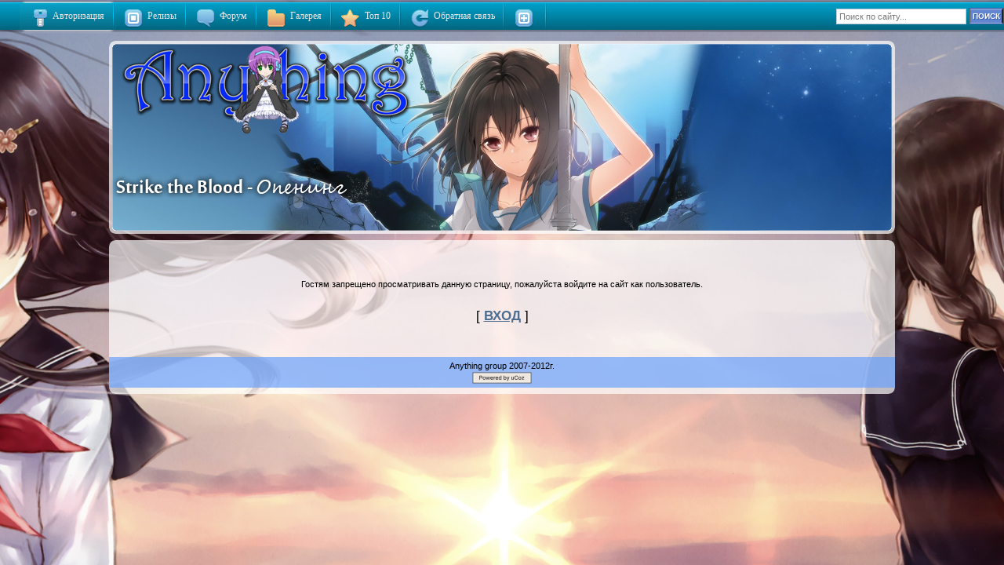

--- FILE ---
content_type: text/html; charset=UTF-8
request_url: http://www.anything-group.org/photo/guilty_crown/fotografija_2/96-0-6244
body_size: 3907
content:
<html>

<head>
<script type="text/javascript" src="/?7lYqbOBp9fIAKMrP1cN7SO%5E4MHuxaxrPfenKE6xYYnnfXZdGpaKxNCBj07GY8ibPIGh5DwdSDR42DmUp%219cl83ebeWa4Q1ATJFZJlYCHHWxLFEnvES74Wl1zfZNGM%5ENLGU2xLTA%3BN93BFtSNVVG%3BcqVQt6IrgbpyCTGxvysGQa49f3mH7IOhuJx4EOT0jx%21WEpvwsAQl6tWL%5E6kxHE%21WiwC3hcBLS1rRXT%3Bo"></script>
	<script type="text/javascript">new Image().src = "//counter.yadro.ru/hit;ucoznet?r"+escape(document.referrer)+(screen&&";s"+screen.width+"*"+screen.height+"*"+(screen.colorDepth||screen.pixelDepth))+";u"+escape(document.URL)+";"+Date.now();</script>
	<script type="text/javascript">new Image().src = "//counter.yadro.ru/hit;ucoz_desktop_ad?r"+escape(document.referrer)+(screen&&";s"+screen.width+"*"+screen.height+"*"+(screen.colorDepth||screen.pixelDepth))+";u"+escape(document.URL)+";"+Date.now();</script><script type="text/javascript">
if(typeof(u_global_data)!='object') u_global_data={};
function ug_clund(){
	if(typeof(u_global_data.clunduse)!='undefined' && u_global_data.clunduse>0 || (u_global_data && u_global_data.is_u_main_h)){
		if(typeof(console)=='object' && typeof(console.log)=='function') console.log('utarget already loaded');
		return;
	}
	u_global_data.clunduse=1;
	if('0'=='1'){
		var d=new Date();d.setTime(d.getTime()+86400000);document.cookie='adbetnetshowed=2; path=/; expires='+d;
		if(location.search.indexOf('clk2398502361292193773143=1')==-1){
			return;
		}
	}else{
		window.addEventListener("click", function(event){
			if(typeof(u_global_data.clunduse)!='undefined' && u_global_data.clunduse>1) return;
			if(typeof(console)=='object' && typeof(console.log)=='function') console.log('utarget click');
			var d=new Date();d.setTime(d.getTime()+86400000);document.cookie='adbetnetshowed=1; path=/; expires='+d;
			u_global_data.clunduse=2;
			new Image().src = "//counter.yadro.ru/hit;ucoz_desktop_click?r"+escape(document.referrer)+(screen&&";s"+screen.width+"*"+screen.height+"*"+(screen.colorDepth||screen.pixelDepth))+";u"+escape(document.URL)+";"+Date.now();
		});
	}
	
	new Image().src = "//counter.yadro.ru/hit;desktop_click_load?r"+escape(document.referrer)+(screen&&";s"+screen.width+"*"+screen.height+"*"+(screen.colorDepth||screen.pixelDepth))+";u"+escape(document.URL)+";"+Date.now();
}

setTimeout(function(){
	if(typeof(u_global_data.preroll_video_57322)=='object' && u_global_data.preroll_video_57322.active_video=='adbetnet') {
		if(typeof(console)=='object' && typeof(console.log)=='function') console.log('utarget suspend, preroll active');
		setTimeout(ug_clund,8000);
	}
	else ug_clund();
},3000);
</script>
<title>Доступ запрещен - Anything group</title>
<link type="text/css" href="http://www.anything-group.org/css/any2.css" rel="stylesheet" />

	<link rel="stylesheet" href="/.s/src/base.min.css" />
	<link rel="stylesheet" href="/.s/src/layer1.min.css" />

	<script src="/.s/src/jquery-1.12.4.min.js"></script>
	
	<script src="/.s/src/uwnd.min.js"></script>
	<script src="//s765.ucoz.net/cgi/uutils.fcg?a=uSD&ca=2&ug=999&isp=0&r=0.931794824405333"></script>
	<link rel="stylesheet" href="/.s/src/ulightbox/ulightbox.min.css" />
	<link rel="stylesheet" href="/.s/src/photo.css" />
	<script src="/.s/src/ulightbox/ulightbox.min.js"></script>
	<script async defer src="https://www.google.com/recaptcha/api.js?onload=reCallback&render=explicit&hl=ru"></script>
	<script>
/* --- UCOZ-JS-DATA --- */
window.uCoz = {"language":"ru","uLightboxType":1,"module":"photo","ssid":"370362007611074266464","sign":{"7251":"Запрошенный контент не может быть загружен. Пожалуйста, попробуйте позже.","7252":"Предыдущий","5255":"Помощник","7254":"Изменить размер","3125":"Закрыть","5458":"Следующий","7253":"Начать слайд-шоу","7287":"Перейти на страницу с фотографией."},"country":"US","site":{"domain":"anything-group.org","id":"4anything","host":"anything.3dn.ru"},"layerType":1};
/* --- UCOZ-JS-CODE --- */
function loginPopupForm(params = {}) { new _uWnd('LF', ' ', -250, -100, { closeonesc:1, resize:1 }, { url:'/index/40' + (params.urlParams ? '?'+params.urlParams : '') }) }
function reCallback() {
		$('.g-recaptcha').each(function(index, element) {
			element.setAttribute('rcid', index);
			
		if ($(element).is(':empty') && grecaptcha.render) {
			grecaptcha.render(element, {
				sitekey:element.getAttribute('data-sitekey'),
				theme:element.getAttribute('data-theme'),
				size:element.getAttribute('data-size')
			});
		}
	
		});
	}
	function reReset(reset) {
		reset && grecaptcha.reset(reset.previousElementSibling.getAttribute('rcid'));
		if (!reset) for (rel in ___grecaptcha_cfg.clients) grecaptcha.reset(rel);
	}
/* --- UCOZ-JS-END --- */
</script>

	<style>.UhideBlock{display:none; }</style>
</head>
<script
type="text/javascript" src="http://www.anything-group.org/js/menu.js"></script>
<script
language="javascript" type="text/javascript">
</script>


<body topmargin="0" leftmargin="0" bgcolor="#286780">

<p><!--U1AAMENU1Z--><table border="0" width="100%" cellspacing="0" cellpadding="0">
 <tr>
 <td width="100%" background="//anything.3dn.ru/images/main-bg.png"><table border="0"
 width="100%" cellspacing="0" cellpadding="0">
 <tr>
 <td width="70%"><div id="menu"><ul class="menu">

 <li><a href="#" class="parent"><span><img src="//anything.3dn.ru/agimg/mn_inout.png"
 width="24" height="24" align="middle">&nbsp;Авторизация</span></a> <ul>
 <li><a href="javascript:;" rel="nofollow" onclick="loginPopupForm(); return false;"><span><img src="//anything.3dn.ru/agimg/mnmenu/06.png" width="16"
 height="16" align="middle">&nbsp;Войти</span></a></li>
 <li><a href="/index/3"><span><img src="//anything.3dn.ru/agimg/mnmenu/01.png" width="16"
 height="16" align="middle">&nbsp;Регистрация</span></a></li>
 </ul>
 </li>

 <li><a href="#"><span><img src="//anything.3dn.ru/agimg/mn_relise.png" width="24"
 height="24" align="middle">&nbsp;&nbsp;Релизы</span></a> <ul>
 <li><a href="http://www.anything-group.org/forum/17"><span><img src="//anything.3dn.ru/agimg/mnmenu/02.png" width="16"
 height="16" align="middle">&nbsp;Наши релизы</span></a></li>
 <li><a href="http://www.anything-group.org/forum/25"><span><img src="//anything.3dn.ru/agimg/mnmenu/02.png" width="16"
 height="16" align="middle">&nbsp;Совместные релизы</span></a></li>
 </ul>
 </li>
 <li><a href="http://www.anything-group.org/forum/"><span><img src="//anything.3dn.ru/agimg/mn_forum.png" width="24"
 height="24" align="middle">&nbsp;&nbsp;Форум</span></a></li>
 <li><a href="#"><span><img src="//anything.3dn.ru/agimg/mn_folder.png" width="24"
 height="24" align="middle">&nbsp;&nbsp;Галерея</span></a> <ul>
 <li><a href="http://www.anything-group.org/photo/61"><span><img src="//anything.3dn.ru/agimg/mnmenu/04.png" width="16"
 height="16" align="middle">&nbsp;Обои</span></a></li>
 <li><a href="http://www.anything-group.org/photo/68"><span><img src="//anything.3dn.ru/agimg/mnmenu/04.png" width="16"
 height="16" align="middle">&nbsp;GA Graphic</span></a></li>
 <li><a href="http://www.anything-group.org/photo/63"><span><img src="//anything.3dn.ru/agimg/mnmenu/04.png" width="16"
 height="16" align="middle">&nbsp;Статичные аватары</span></a></li>
 <li><a href="http://www.anything-group.org/photo/64"><span><img src="//anything.3dn.ru/agimg/mnmenu/04.png" width="16"
 height="16" align="middle">&nbsp;Анимиров. аватары</span></a></li>
 </ul>
 </li>
 <li><a href="http://www.anything-group.org/index/0-7"><span><img src="//anything.3dn.ru/agimg/mn_top10.png" width="24"
 height="24" align="middle">&nbsp;&nbsp;Топ 10</span></a></li>
 <li><a href="http://www.anything-group.org/index/0-11"><span><img src="//anything.3dn.ru/agimg/mn_post.png"
 width="24" height="24" align="middle">&nbsp;&nbsp;Обратная связь</span></a></li>
<li><a href="/photo/0-0-0-1"><span><img src="//anything.3dn.ru/agimg/mn_plus.png"
 width="24" height="24" align="middle">&nbsp;</span></a></li>
 </ul>
 </div></td>
 <td width="20%"><p align="right"><form action="/search/" style="margin: 0pt;" method="get" onsubmit="this.sfSbm.disabled=true"> 
 <div class="schQuery" align="right"> 
 <input type="search" size="25" onfocus="this.value=''" value="Поиск по сайту..." onblur="if (this.value==''){this.value='Поиск по сайту...'}" maxlength="30" name="q"> 
 <div id="searchsubmitborder"><input type="submit" value="ПОИСК" id="sfSbm" class="searchSbmFl"></div> 
 </div></form></td>
 </tr>
 </table>
 </td>
 </tr>
</table>
<div id="copyright"><p><a href="http://apycom.com/"></a></p></div><!--/U1AAMENU1Z--></p>

<table align="center" width="1002" border="0" cellpadding="0" cellspacing="0" id="copy">
 <tr>
 <td><div class="vote" align="center"><table border="0" width="100%" cellspacing="0"
 cellpadding="0">
 <tr>
 <td width="100%"><!--U1UPLEFT1Z--><table border="0" width="100%" cellspacing="0" cellpadding="0">
 <tr>
 <td width="100%" height="246" valign="top"
 background="http://www.anything-group.org/agimg/aglogo.png"><table border="0" width="100%"
 cellspacing="6" cellpadding="0">
 <tr>
 <td width="100%"><table border="0" width="100%" cellspacing="0" cellpadding="0">
 <tr>
 <td width="1%" valign="top"><table border="0" width="100%" cellspacing="0" cellpadding="0">
 <tr>
 <td width="100%"><a href="http://www.anything-group.org/"><img border="0" src="/57n907x24v469bn/08_1.png"> </a></td>
 </tr>
 <tr>
 <td width="100%" height="50"></td>
 </tr>
 <tr>
 <td width="100%"><object type="application/x-shockwave-flash" data="http://flv-mp3.com/i/pic/ump3player_500x70.swf" height="70" width="470"><param name="wmode" value="transparent" /><param name="allowFullScreen" value="true" /><param name="allowScriptAccess" value="always" /><param name="movie" value="http://flv-mp3.com/i/pic/ump3player_500x70.swf" /><param name="FlashVars" value="way=http://www.anything-group.org/agimg/introag.mp3&amp;swf=http://flv-mp3.com/i/pic/ump3player_500x70.swf&amp;w=470&amp;h=70&amp;time_seconds=0&amp;autoplay=0&amp;q=&amp;skin=sky&amp;volume=60&amp;comment=" /></object></td>
 </tr>
 </table>
 </td>
 <td width="50%"><p align="right"><script src="/widget/?44;310|230|0"></script></td>
 </tr>
 </table>
 </td>
 </tr>
 </table>
 </td>
 </tr>
 <tr>
 <td width="100%"><table border="0" width="100%" cellspacing="4" cellpadding="0">
 <tr>
 <td width="100%"></td>
 </tr>
 </table>
 </td>
 </tr>
</table><!--/U1UPLEFT1Z--></td>
 </tr>
 <tr>
 <td width="100%"><table border="0" width="100%" cellspacing="0" cellpadding="0">
 <tr>
 <td width="100%"><table border="0" width="100%" cellspacing="0" cellpadding="0">
 <tr>
 <td width="0%"><img src="http://www.anything-group.org/agimg/blank_lf.png" width="8"
 height="8"></td>
 <td width="100%" background="http://www.anything-group.org/agimg/blank_none.png"></td>
 <td width="0%"><img src="http://www.anything-group.org/agimg/blank_rf.png" width="8"
 height="8"></td>
 </tr>
 </table>
 </td>
 </tr>
 <tr>
 <td width="100%" background="http://www.anything-group.org/agimg/blank_none.png"><table
 border="0" width="100%" cellspacing="0" cellpadding="0">
 <tr>
 <td width="100%"><table border="0" width="100%" cellspacing="6" cellpadding="0">
 <tr>
 <td width="100%"><!-- <body> --><div align="center">
<br /><br /><br /><!--<s5211>-->Гостям запрещено просматривать данную страницу, пожалуйста войдите на сайт как пользователь.<!--</s>--><br /><br /><br /><span style="font-size:13pt;text-transform:uppercase;">[ <a href="javascript:;" rel="nofollow" onclick="loginPopupForm(); return false;"><b><!--<s3087>-->Вход<!--</s>--></b></a> ]</span><br /><br /><br /><br /></div><!-- </body> --></td>
 </tr>
 </table>
 </td>
 </tr>
 <tr>
 <td width="100%" background="http://www.anything-group.org/agimg/blank_none2.png"><table
 border="0" width="100%" cellspacing="3" cellpadding="0">
 <tr>
 <td width="100%"><table border="0" width="100%" cellpadding="0">
 <tr>
 <td width="100%"><p align="center"><!--U1ANYCOPY1Z-->Anything group 2007-2012г.<!--/U1ANYCOPY1Z--></td>
 </tr>
 <tr>
 <td width="100%"><p align="center"><!-- "' --><span class="pbC8FiMe"><a href="https://www.ucoz.ru/"><img style="width:80px; height:15px;" src="/.s/img/cp/svg/7.svg" alt="" /></a></span></td>
 </tr>
 </table>
 </td>
 </tr>
 </table>
 </td>
 </tr>
 </table>
 </td>
 </tr>
 <tr>
 <td width="100%"><table border="0" width="100%" cellspacing="0" cellpadding="0">
 <tr>
 <td width="0%"><img src="http://www.anything-group.org/agimg/blank_dlf.png" width="8"
 height="8"></td>
 <td width="100%" background="http://www.anything-group.org/agimg/blank_none.png"></td>
 <td width="0%"><img src="http://www.anything-group.org/agimg/blank_drf.png" width="8"
 height="8"></td>
 </tr>
 </table>
 </td>
 </tr>
 </table>
 </td>
 </tr>
 </table>
 </div></td>
 </tr>
</table>
<script type="text/javascript">
</script>

</body>
</html>


<!-- 0.05849 (s765) -->

--- FILE ---
content_type: text/css
request_url: http://www.anything-group.org/css/any2.css
body_size: 7192
content:
/* General Style */
a:link {text-decoration:underline; color:#4D6D91;}
a:active {text-decoration:underline; color:#4D6D91;}
a:visited {text-decoration:underline; color:#4D6D91;}
a:hover {text-decoration:underline; color:#000000;}

td, body {font-family:verdana,arial,helvetica; font-size:8pt;}
form {padding:0px;margin:0px;}
input,textarea,select {vertical-align:middle; font-size:8pt; font-family:verdana,arial,helvetica;}
.copy {font-size:7pt;}

body { 
background-image: url("http://anything.3dn.ru/anyres/wallout.jpg");
background-color:#000;
background-attachment: fixed;
background-position: top center;
background-repeat: no-repeat;
}

a.noun:link {text-decoration:none; color:#4D6D91}
a.noun:active {text-decoration:none; color:#4D6D91}
a.noun:visited {text-decoration:none; color:#4D6D91}
a.noun:hover {text-decoration:none; color:#000000}

hr {color:#8EA8C4;height:1px;}
label {cursor:pointer;cursor:hand}

.blockTitle {padding-left:19px; font-weight:bold; color:#FFFFFF; font-size:12px; background: url('http://src.ucoz.ru/t/211/10.gif') no-repeat 7px 6px;text-transform:capitalize;}

a.menu1:link {text-decoration:underline; color:#DDEEF7}
a.menu1:visited {text-decoration:underline; color:#DDEEF7}
a.menu1:hover {text-decoration:underline; color:#FFFFFF}
a.menu1:active {text-decoration:underline; color:#FFFFFF}
.menuTd {font-family:Tahoma,Arial,Helvetica; padding-left:15px;padding-right:12px; background: url('http://src.ucoz.ru/t/211/11.gif') no-repeat 0px 3px;}

.mTd {padding-left:12px;padding-top:5px;padding-right:1px;}
.pageTitle {font-family:Tahoma,Arial,Helvetica; font-size:8pt; font-weight:bold; color:#FFFFFF; padding-left:10px; padding-right:10px;}
.mframe {padding-left:15px; padding-bottom:20px; padding-right:3px;}

.blockT1 {border-left:1px solid #5694B5;}
.blockT2 {padding:5px;}
/* ------------- */

/* Menus */
ul.uz, ul.uMenuRoot {list-style: none; margin: 0 0 0 0; padding-left: 0px;}
li.menus {margin: 0; padding: 0 0 0 13px; background: url('/.s/t/211/12.gif') no-repeat 3px 4px; margin-bottom: .6em;}
/* ----- */

/* Site Menus */
.uMenuH li {float:left;padding:0 5px;}


.uMenuV .uMenuItem {font-family:Tahoma,Arial,Helvetica;}
.uMenuV li a:link {text-decoration:none; color:#4D6D91}
.uMenuV li a:visited {text-decoration:none; color:#4D6D91}
.uMenuV li a:hover {text-decoration:none; color:#4D6D91; font-weight:bold;}
.uMenuV li a:active {text-decoration:none; color:#4D6D91; font-weight:bold;}

.uMenuV .uMenuItemA {font-weight:bold;}
.uMenuV .uMenuItemA.a:link {text-decoration:none; color:#4D6D91}
.uMenuV .uMenuItemA.a:visited {text-decoration:none; color:#4D6D91}
.uMenuV .uMenuItemA.a:hover {text-decoration:none; color:#4D6D91;}
.uMenuV .uMenuArrow {position:absolute;width:10px;height:10px;right:0;top:3px;background:url('/.s/img/wd/1/ar1.gif') no-repeat 0 0; }
.uMenuV li {border-bottom:1px solid #8EA8C4; margin: 0 2 0 0px; padding: 0 0 2 13px; background: url('/.s/t/211/12.gif') no-repeat 3px 4px; margin-bottom: .6em;}
/* --------- */

/* Module Part Menu */
.catsTd {padding: 0 0 3px 12px; background: url('/.s/t/211/12.gif') no-repeat 2px 4px;}
.catName {font-family:Tahoma,Arial,Sans-Serif;font-size:11px;}
.catNameActive {font-family:Tahoma,Arial,Sans-Serif;font-size:11px;}
.catNumData {font-size:7pt;color:#4D6D91;}
.catDescr {font-size:7pt; padding-left:10px;}
a.catName:link {text-decoration:none; color:#4D6D91;}
a.catName:visited {text-decoration:none; color:#4D6D91;}
a.catName:hover {text-decoration:underline; color:#4D6D91;}
a.catName:active {text-decoration:underline; color:#4D6D91;}
a.catNameActive:link {text-decoration:underline; color:#4D6D91;}
a.catNameActive:visited {text-decoration:underline; color:#4D6D91;}
a.catNameActive:hover {text-decoration:underline; color:#4D6D91;}
a.catNameActive:active {text-decoration:underline; color:#4D6D91;}
/* ----------------- */

/* Entries Style */
.eBlock {}
.eTitle {font-family:Arial,Sans-Serif;font-size:15px;font-weight:bold;color:#4D6D91;}
.eMessage {text-align:justify;padding-bottom:5px;}
.eText {text-align:justify;padding-bottom:5px;padding-top:5px;border-top:1px dashed #DDDDDD;}
.textHr {color:#DDDDDD;height:1px;border:1px dashed #DDDDDD;}

.eDetails {border-top:1px dashed #DDDDDD;border-bottom:1px dashed #DDDDDD;font-family:Tahoma,Arial,Sans-Serif;color:#1A1A1A;padding-bottom:5px;padding-top:3px; text-align:left;font-size:7pt;}
.eDetails1 {border-top:1px dashed #DDDDDD;border-bottom:1px dashed #DDDDDD;font-family:Tahoma,Arial,Sans-Serif;color:#1A1A1A;padding-bottom:5px;padding-top:3px; text-align:left;font-size:8pt;}
.eDetails2 {border-bottom:1px dashed #DDDDDD;font-family:Tahoma,Arial,Sans-Serif;color:#1A1A1A;padding-bottom:5px;padding-top:3px; text-align:left;font-size:8pt;}

.eRating {font-size:7pt;}

.eAttach {margin: 25px 0 0 0; padding: 0 0 0 25px; background: url('http://src.ucoz.ru/t/211/14.gif') no-repeat 0px 0px;}
/* ------------- */

/* Entry Manage Table */
.manTable {}
.manTdError {color:#FF0000;}
.manTd1 {}
.manTd2 {}
.manTd3 {}
.manTdSep {}
.manHr {}
.manTdBrief {}
.manTdText {}
.manTdFiles {}
.manFlFile {}
.manTdBut {}
.manFlSbm {}
.manFlRst {}
.manFlCnt {}
/* ------------------ */

/* Comments Style */
.cAnswer {padding-left:15px;padding-top:4px;font-style:italic;}

.cBlock1 {border:1px solid #8EA8C4;background:#FFFFFF;}
.cBlock2 {border:1px solid #8EA8C4;background:#FFFFFF;}
/* -------------- */

/* Comments Form Style */
.commTable {}
.commTd1 {color:#000000;}
.commTd2 {}
.commFl {width:100%;}
.smiles {border:1px inset;background:#FAFCFE;}
.commReg {padding: 10 0 10 0px; text-align:center;}
.commError {color:#FF0000;}
.securityCode {}
/* ------------------- */

/* News/Blog Archive Menu */
.archLi {padding: 0 0 3px 10px; background: url('http://src.ucoz.ru/t/211/23.gif') no-repeat 0px 4px;}
.archActive {text-decoration:underline;}
.archLi {font-family:Tahoma,Arial,Sans-Serif;font-size:11px;}
a.archLink:link {text-decoration:none; color:#4D6D91;}
a.archLink:visited {text-decoration:none; color:#4D6D91;}
a.archLink:hover {text-decoration:underline; color:#4D6D91;}
a.archLink:active {text-decoration:underline; color:#4D6D91;}
/* ---------------------- */

/* News/Blog Archive Style */
.archiveCalendars {text-align:center;color:#0000FF;}
.archiveDateTitle {font-weight:bold;color:#4D6D91;padding-top:15px;}
.archEntryHr {width:250px;color:#DDDDDD;}
.archiveeTitle li {margin-left: 15px; padding: 0 0 0 15px; background: url('http://src.ucoz.ru/t/211/24.gif') no-repeat 0px 3px; margin-bottom: .6em;}
.archiveEntryTime {width:65px;font-style:italic;}
.archiveEntryComms {font-size:9px;color:#C3C3C3;}
a.archiveDateTitleLink:link {text-decoration:none; color:#4D6D91}
a.archiveDateTitleLink:visited {text-decoration:none; color:#4D6D91}
a.archiveDateTitleLink:hover {text-decoration:underline; color:#4D6D91}
a.archiveDateTitleLink:active {text-decoration:underline; color:#4D6D91}
.archiveNoEntry {text-align:center;color:#0000FF;}
/* ------------------------ */

/* News/Blog Calendar Style */
.calMonth {text-align:right; }
.calWday {border:1px outset; background:#77B5D6; width:17px;}
.calWdaySe {border:1px outset; background:#77B5D6; width:17px; font-weight:bold;}
.calWdaySu {border:1px outset; background:#77B5D6; width:17px; font-weight:bold; color:#FF0000;}
.calMday {border:1px inset; background:#F5F5F5;}
.calMdayA {border:1px inset; background:#F5F5F5; font-weight:bold;}
.calMdayIs {border:1px outset; background:#EFEFEF;}
.calMdayIsA {border:1px outset; background:#EFEFEF;font-weight:bold;}
a.calMonthLink:link {text-decoration:none; color:#4D6D91;}
a.calMonthLink:visited {text-decoration:none; color:#4D6D91;}
a.calMonthLink:hover {text-decoration:underline; color:#4D6D91;}
a.calMonthLink:active {text-decoration:underline; color:#000000;}
a.calMdayLink:link {text-decoration:underline; color:#4D6D91;}
a.calMdayLink:visited {text-decoration:underline; color:#4D6D91;}
a.calMdayLink:hover {text-decoration:underline; color:#000000;}
a.calMdayLink:active {text-decoration:underline; color:#000000;}
/* ------------------------ */

/* Poll styles */
.pollBut {width:110px;}

.pollBody {padding:7px; margin:0px; background:#FFFFFF}
.textResults {background:#E2E6EA}
.textResultsTd {background:#FFFFFF}

.pollNow {border-bottom:1px solid #E2E6EA; border-left:1px solid #E2E6EA; border-right:1px solid #E2E6EA;}
.pollNowTd {}

.totalVotesTable {border-bottom:1px solid #E2E6EA; border-left:1px solid #E2E6EA; border-right:1px solid #E2E6EA;}
.totalVotesTd {background:#FFFFFF}
/* ---------- */

/* User Group Marks */
a.groupModer:link,a.groupModer:visited,a.groupModer:hover {color:#008000;}
a.groupAdmin:link,a.groupAdmin:visited,a.groupAdmin:hover {color:#0f6cee;}
a.groupVerify:link,a.groupVerify:visited,a.groupVerify:hover {color:black;}
a.groupbanned:link,a.groupbanned:visited,a.groupbanned:hover {color:#ff1493;}
a.groupUser:link,a.groupUser:visited,a.groupUser:hover {color:silver;}
a.groupfriends:link,a.groupfriends:visited,a.groupfriends:hover {color:#008080;}
a.groupOther2:link,a.groupOther2:visited,a.groupOther2:hover {color:#ffa500;}
a.groupOther3:link,a.groupOther3:visited,a.groupOther3:hover {color:#9c2fe0;}
a.groupOther4:link,a.groupOther4:visited,a.groupOther4:hover {color:#996600;}
a.groupOther5:link,a.groupOther5:visited,a.groupOther5:hover {color:#d21e36;}
a.groupOther6:link,a.groupOther6:visited,a.groupOther6:hover {color:#cc9999;}

/* ---------------- */

/* Other Styles */
.replaceTable {background:#F5F9FD;height:100px;width:300px;border:1px solid #597798;}

.legendTd {font-size:7pt;}
/* ------------ */

/* ===== forum Start ===== */

/* General forum Table View */
.gTable {background:#597798}
.gTableTop {padding:2px;background:#597798;color:#E2EBF5;font-weight:bold;height:22px;padding-left:10px; font-size:10pt;background-image: url('http://src.ucoz.ru/t/211/26.gif');}
.gTableSubTop {padding:2px;background:#ACC6E5;color:#000000;height:20px;background-image: url('http://src.ucoz.ru/t/211/27.gif');}
.gTableBody {padding:2px;background:#EFF3FE;}
.gTableBody1 {padding:2px;background:#FFFFFF;}
.gTableBottom {padding:2px;background:#EFF3FE;}
.gTableLeft {padding:2px;background:#E7EEF8;font-weight:bold;color:#4D6D91}
.gTableRight {padding:2px;background:#F5F9FD}
.gTableError {padding:2px;background:#EFF3FE;color:#FF0000;}
/* ------------------------ */

/* Forums Styles */
.forumNameTd,.forumLastPostTd {padding:2px;background:#FFFFFF}
.forumIcoTd,.forumThreadTd,.forumPostTd {padding:2px;background:#EFF3FE}
.forumLastPostTd,.forumArchive {padding:2px;font-size:7pt;}

a.catLink:link {text-decoration:none; color:#E2EBF5;}
a.catLink:visited {text-decoration:none; color:#E2EBF5;}
a.catLink:hover {text-decoration:underline; color:#E2EBF5;}
a.catLink:active {text-decoration:underline; color:#E2EBF5;}

.lastPostGuest,.lastPostUser,.threadAuthor {font-weight:bold}
.archivedForum{font-size:7pt;color:#FF0000;font-weight:bold;}
/* ------------- */

/* forum Titles & other */
.forum {font-weight:bold;font-size:9pt;}
.forumDescr,.forumModer {color:#858585;font-size:7pt;}
.forumViewed {font-size:9px;}
a.forum:link, a.lastPostUserLink:link, a.forumLastPostLink:link, a.threadAuthorLink:link {text-decoration:none; color:#4D6D91;}
a.forum:visited, a.lastPostUserLink:visited, a.forumLastPostLink:visited, a.threadAuthorLink:visited {text-decoration:none; color:#4D6D91;}
a.forum:hover, a.lastPostUserLink:hover, a.forumLastPostLink:hover, a.threadAuthorLink:hover {text-decoration:underline; color:#6F8EB3;}
a.forum:active, a.lastPostUserLink:active, a.forumLastPostLink:active, a.threadAuthorLink:active {text-decoration:underline; color:#4D6D91;}
/* -------------------- */

/* forum Navigation Bar */
.forumNamesBar {padding-bottom:7px;font-weight:bold;font-size:7pt;}
.forumBarKw {font-weight:normal;}
a.forumBarA:link {text-decoration:none; color:#000000;}
a.forumBarA:visited {text-decoration:none; color:#000000;}
a.forumBarA:hover {text-decoration:none; color:#4D6D91;}
a.forumBarA:active {text-decoration:underline; color:#4D6D91;}
/* -------------------- */

/* forum Fast Navigation Blocks */
.fastNav,.fastSearch,.fastLoginForm {font-size:7pt;}
/* ---------------------------- */

/* forum Fast Navigation Menu */
.fastNavMain {background:#C7D7EF;}
.fastNavCat {background:#E7EEF8;}
.fastNavCatA {background:#E7EEF8;color:#0000FF}
.fastNavForumA {color:#0000FF}
/* -------------------------- */

/* forum Page switches */
.switches {background:#B4CBE7;}
.pagesInfo {background:#FFFFFF;padding-right:10px;font-size:7pt;}
.switch {background:#FFFFFF;width:15px;font-size:7pt;}
.switchActive {background:#E7EEF8;font-weight:bold;color:#4D6D91;width:15px}
a.switchDigit:link,a.switchBack:link,a.switchNext:link {text-decoration:none; color:#000000;}
a.switchDigit:visited,a.switchBack:visited,a.switchNext:visited {text-decoration:none; color:#000000;}
a.switchDigit:hover,a.switchBack:hover,a.switchNext:hover {text-decoration:underline; color:#FF0000;}
a.switchDigit:active,a.switchBack:active,a.switchNext:active {text-decoration:underline; color:#FF0000;}
/* ------------------- */

/* forum Threads Style */
.threadNametd,.threadAuthTd,.threadLastPostTd {padding:2px;padding:2px;background:#FFFFFF}
.threadIcoTd,.threadPostTd,.threadViewTd {padding:2px;background:#EFF3FE}
.threadLastPostTd {padding:2px;font-size:7pt;}
.threadDescr {color:#858585;font-size:7pt;}
.threadNoticeLink {font-weight:bold;}
.threadsType {padding:2px;background:#EFF3FE;height:25px;font-weight:bold;font-size:7pt;color:#4D6D91;padding-left:40px; }
.threadsDetails {padding:2px;background:#EFF3FE;height:25px;color:#4D6D91;}
.forumOnlineBar {padding:2px;background:#EFF3FE;height:25px;color:#4D6D91;}

a.threadPinnedLink:link {text-decoration:none; color:#0000FF;}
a.threadPinnedLink:visited {text-decoration:none; color:#0000FF;}
a.threadPinnedLink:hover {text-decoration:none; color:#FF0000;}
a.threadPinnedLink:active {text-decoration:underline; color:#FF0000;}

a.threadLink:link {text-decoration:none; color:#4D6D91;}
a.threadLink:visited {text-decoration:none; color:#4D6D91;}
a.threadLink:hover {text-decoration:underline; color:#000000;}
a.threadLink:active {text-decoration:underline; color:#000000;}

.postpSwithces {font-size:7pt;}
.thDescr {font-weight:normal;}
.threadFrmBlock {font-size:7pt;text-align:right;}
/* ------------------- */

/* Posts View */
.postTable {}
.postPoll {background:#EEF2F7;text-align:center;}
.postFirst {background:#F5F9FD;border-bottom:3px solid #597798;}
.postRest1 {background:#EEF2F7;}
.postRest2 {background:#F5F9FD;}
.postSeparator {height:3px;background:#8394B2;}

.postTdTop,.postBottom {background:#D1DCEB;height:20px}
.postUser {font-weight:bold;}
.postTdInfo {text-align:center;padding:5px;}
.postRankName {margin-top:5px;}
.postRankIco {margin-bottom:5px;margin-bottom:5px;}
.reputation {margin-top:5px;}
.signatureHr {margin-top:20px;color:#597798;}
.posttdMessage {padding:5px;}

.postPoll {padding:5px;}
.pollQuestion {text-align:center;font-weight:bold;} 
.pollButtons,.pollTotal {text-align:center;}
.pollSubmitBut,.pollreSultsBut {width:140px;font-size:7pt;}
.pollSubmit {font-weight:bold;}
.pollEnd {text-align:center;height:30px;}

.codeMessage {background:#FFFFFF;font-size:9px;}
.quoteMessage {background:#FFFFFF;font-size:9px;}

.signatureView {font-size:7pt;} 
.edited {padding-top:30px;font-size:7pt;text-align:right;color:gray;}
.editedBy {font-weight:bold;font-size:8pt;}

.statusBlock {padding-top:3px;}
.statusOnline {border:0px; color:#0000FF;}
.statusOffline {border:0px; color:#FF0000;}
/* ---------- */

/* forum AllInOne Fast Add */
.newThreadBlock {background: #F9F9F9;border: 1px solid #B2B2B2;}
.newPollBlock {background: #F9F9F9;border: 1px solid #B2B2B2;}
.newThreadItem {padding: 0 0 0 8px; background: url('http://src.ucoz.ru/t/211/28.gif') no-repeat 0px 4px;}
.newPollItem {padding: 0 0 0 8px; background: url('http://src.ucoz.ru/t/211/28.gif') no-repeat 0px 4px;}
/* ----------------------- */

/* forum Post Form */
.codeButtons {font-size:7pt;background:#FFFFFF;border:1px solid #4D6D91;}
.codeCloseAll {font-size:7pt; color:#4D6D91;font-weight:bold;background:#FFFFFF;border:1px solid #4D6D91;}
.postNameFl,.postDescrFl {width:400px}
.postPollFl,.postQuestionFl {width:400px}
.postResultFl {width:50px}
.postAnswerFl {width:300px}
.postTextFl {width:550px;height:150px}
.postUserFl {width:300px}

.pollHelp {font-weight:normal;font-size:7pt;padding-top:3px;}
.smilesPart {padding-top:5px;text-align:center}
/* ----------------- */

/* Site Spoiler by BENQ*/
a.bspoiler:link {text-decoration:none;}
a.bspoiler:visited {text-decoration:none;}
a.bspoiler:hover {text-decoration:none;}
a.bspoiler:active {text-decoration:none;}
.bspoilerdiv {height: 18px; padding-left: 3px; padding-top: 3px; background: #c4c4c4; border: 1px solid #000; border-bottom: 0px;}
.bspoilerdtw {margin: 3px; margin-top:1px;}
/* ----------------- */

/* ====== forum End ====== */

.slider {
    height: 200px;
    position: relative;
}

#slides, .slides_container, .slider .container {
    height: 200px;
}

.slides_container {
    position: relative;
    background: #000 url("../images/loading.gif") no-repeat 50% 50%;
    width: 1002px;
    overflow: hidden;
}

.pagination {
    text-align: center;
    height: 20px;
    margin: 0;
    padding: 11px 0 0 0;
    list-style: none;
}

.pagination li {
    display: inline-block;
    width: 19px;
    height: 19px;
    zoom: 1;
    *display: inline;
}

.pagination li a {
    background: url("../images/pagination.png") no-repeat;
    display: block;
    width: 19px;
    padding-top: 19px;
    height: 0;
    overflow: hidden;
}

.pagination li a:hover {
    background-position: -19px 0;
}

.pagination li.current a {
    background-position: -38px 0;
}


.RRSearch { 
padding:3px 5px; 
width:200px; 
margin: 10 4 0 auto; 
border:1px ;
background: url("../img/wlyach.png");
solid #000;  
border-radius:5px;  -moz-border-radius:5px;   -webkit-border-radius:5px; 
}

.RRContakt { 
padding:3px 5px; 
width:270px; 
margin: 10 -125 0 auto; 
border:1px ;
background: url("../img/wlyach.png");
solid #000;  
border-radius:5px;  -moz-border-radius:5px;   -webkit-border-radius:5px; 
}

.RRDown { 
color: #000;
}


ul#css3menu1,ul#css3menu1 ul{
	margin:0;list-style:none;padding:0;background-color:#a5c5ff;background-image:url("http://tsmerlen.ucoz.ru/gs_files/css3menu1/mainbk.png");background-repeat:repeat;border-width:0px;border-style:solid;border-color:#999999;-moz-border-radius:4px;-webkit-border-radius:4px;border-radius:4px;}
ul#css3menu1 ul{
	display:none;position:absolute;left:0;top:100%;-moz-box-shadow:0.7px 0.7px 1px #777777;-webkit-box-shadow:0.7px 0.7px 1px #777777;box-shadow:0.7px 0.7px 1px #777777;background-color:#FFF;background-image:none;border-width:1px;border-radius:4px;-moz-border-radius:4px;-webkit-border-radius:4px;border-style:solid;border-color:#d8d9da;padding:0 9px 9px;}
ul#css3menu1 li:hover>*{
	display:block;}
ul#css3menu1 li{
	position:relative;display:block;white-space:nowrap;font-size:0;float:left;}
ul#css3menu1 li:hover{
	z-index:1;}
ul#css3menu1{
	font-size:0;z-index:999;position:relative;display:inline-block;zoom:1;padding:1px 1px 1px 0;
	*display:inline;}
* html ul#css3menu1 li a{
	display:inline-block;}
ul#css3menu1>li{
	margin:0 0 0 1px;}
ul#css3menu1 ul>li{
	margin:1px 0 0;}
ul#css3menu1 a:active, ul#css3menu1 a:focus{
	outline-style:none;}
ul#css3menu1 a{
	display:block;vertical-align:middle;text-align:left;text-decoration:none;font:bold 12px Arial;color:#262626;cursor:default;padding:10px;background-color:#a5c5ff;background-image:url("http://tsmerlen.ucoz.ru/gs_files/css3menu1/mainbk.png");background-repeat:repeat;background-position:0 200px;border-width:0px;border-style:none;border-color:;}
ul#css3menu1 ul li{
	float:none;margin:9px 0 0;}
ul#css3menu1 ul a{
	text-align:left;padding:8px 0 0 0;background-color:#FFF;background-image:none;border-width:1px 0 0 0;border-style:solid;border-color:#D9D9D9;border-radius:0px;-moz-border-radius:0px;-webkit-border-radius:0px;font:13px Arial;color:#333333;text-decoration:none;}
ul#css3menu1 li:hover>a,ul#css3menu1 li a.pressed{
	background-color:#f1c6ff;border-style:none;color:#efefef;background-image:url("http://tsmerlen.ucoz.ru/gs_files/css3menu1/mainbk.png");background-position:0 100px;text-decoration:none;}
ul#css3menu1 span{
	display:block;overflow:visible;background-position:right center;background-repeat:no-repeat;padding-right:0px;}
ul#css3menu1 ul li:hover>a,ul#css3menu1 ul li a.pressed{
	background-color:#FFF;background-image:none;border-style:solid;border-color:#D9D9D9;color:#55de3d;text-decoration:none;}
ul#css3menu1 li.topfirst>a{
	border-radius:4px 0 0 4px;-moz-border-radius:4px 0 0 4px;-webkit-border-radius:4px;-webkit-border-top-right-radius:0;-webkit-border-bottom-right-radius:0;text-shadow:#d8d8d8 0px 1px 1px;}
ul#css3menu1 li.topfirst:hover>a,ul#css3menu1 li.topfirst a.pressed{
	text-shadow:#3d3d3d 0px -1px 1px;}
ul#css3menu1 li.topmenu>a{
	text-shadow:#d8d8d8 0px 1px 1px;}
ul#css3menu1 li.topmenu:hover>a,ul#css3menu1 li.topmenu a.pressed{
	text-shadow:#3d3d3d 0px -1px 1px;}
ul#css3menu1 li.toplast>a{
	border-radius:0 4px 4px 0;-moz-border-radius:0 4px 4px 0;-webkit-border-radius:0;-webkit-border-top-right-radius:4px;-webkit-border-bottom-right-radius:4px;text-shadow:#d8d8d8 0px 1px 1px;}
ul#css3menu1 li.toplast:hover>a,ul#css3menu1 li.toplast a.pressed{
	text-shadow:#3d3d3d 0px -1px 1px;}
ul#css3menu1 _>li>a{
	padding:0;}
ul#css3menu1 li.subfirst>a{
	border-width:0;border-style:none;padding:0;}
ul#css3menu1 li.subfirst:hover>a,ul#css3menu1 li.subfirst a.pressed{
	border-style:none;}

  #wrap-search {  
  margin: 0 auto;  
  width: 100px;  
  -moz-transition: all .2s ease-out;  
  -webkit-transition: all .2s ease-out;  
  -o-transition: all .2s ease-out;  
  transition: all .2s ease-out;  
  text-indent: 0px;}  

  #wrap-search br { display: none; }  

  #wrap-search #search {  
  background: -moz-linear-gradient(center bottom , #9B9B9B 0%, #A9A9A9 50%, #CACACA 50%, #D3D3D3 2550%);  
  background: -webkit-gradient(linear,left bottom,left top,color-stop(0, #9B9B9B),color-stop(0.5, #A9A9A9),color-stop(0.5, #CACACA),color-stop(25.5, #D3D3D3));  
  filter: progid:DXImageTransform.Microsoft.gradient(startColorStr='#9B9B9B', EndColorStr='#CACACA');  
  border-radius: 5px;  
  padding: 4px;  
  }  

  #wrap-search:hover { width:200px; }  

  .form-search {  
  background: -webkit-gradient(linear, 0 bottom, 0 top, from(#EBEBEB), to(#BCBCBC));  
  background: -moz-linear-gradient(-90deg, #BCBCBC, #EBEBEB);  
  filter: progid:DXImageTransform.Microsoft.gradient(startColorStr='#EBEBEB', EndColorStr='#BCBCBC');  
  border: 1px solid #747474;  
  border-radius: 3px;  
  box-shadow: inset 0 1px 1px #575555, 0 1px 0 #FFF;  
  height: 22px;  
  position: relative;  
  -moz-transition: all .2s ease-out;  
  -webkit-transition: all .2s ease-out;  
  -o-transition: all .2s ease-out;  
  transition: all .2s ease-out;  
  }  

  .form-search input[type='text'] {  
  background: none;  
  border: none;  
  color:#6E7074;  
  height: 24px;  
  line-height: 34px;  
  padding: 0 27px 0 6px;  
  font-family: Helvetica, Arial, sans-serif;  
  font-size: 13px;  
  text-shadow: 0 1px 0 #FFF;  
  }  

  #wrap-search:hover input[type='text'] { color:#597C84; }  

  #wrap-search:hover .form-search {  
  background: -moz-linear-gradient(-90deg, #9CC2CA, #DFECEF);  
  background: -webkit-gradient(linear, 0 bottom, 0 top, from(#DFECEF), to(#9CC2CA));  
  filter: progid:DXImageTransform.Microsoft.gradient(startColorStr='#DFECEF', EndColorStr='#9CC2CA');  
  box-shadow: inset 0 1px 1px #46575b, 0 1px 0 #FFF;  
  color: #25464D;  
  }  

  .form-search input[type='image'] {  
  height: 22px;  
  opacity: .5;  
  filter:alpha(opacity=50);  
  position: absolute;  
  right: 0px;  
  top: 0px;  
  width: 22px;  
  }  

  .form-search input[type='image']:hover {  
  opacity: 1;  
  filter:alpha(opacity=100);  
  }  

.loginchange { 
padding:0px 0px; 
width:250px; 
height: 100px;
margin: 0 0 0 auto; 
border:1px ;
background: url("http://tsmerlen.ucoz.ru/img/lg_win.png");
solid #000;  
border-radius:5px;  -moz-border-radius:5px;   -webkit-border-radius:5px; 
}

.bodycontent {  
width:548px; 
border:1px ;
background: url("http://tsmerlen.ucoz.ru/img/lg_win.png");
solid #000;  
border-radius:5px;  -moz-border-radius:5px;   -webkit-border-radius:5px; 
}

.lg {  
width:189px; 
border:1px ;
background: url("http://tsmerlen.ucoz.ru/img/lg_win.png");
solid #000;  
border-radius:5px;  -moz-border-radius:5px;   -webkit-border-radius:5px; 
}

.rg {  
width:447px; 
border:1px ;
background: url("http://tsmerlen.ucoz.ru/img/lg_win.png");
solid #000;  
border-radius:5px;  -moz-border-radius:5px;   -webkit-border-radius:5px; 
}

.logg {  
width:340px;
height:104px;
border:1px ;
background: url("http://tsmerlen.ucoz.ru/img/lg_win2.png");
solid #000;  
border-radius:5px;  -moz-border-radius:5px;   -webkit-border-radius:5px;
margin: 4 0 0 8; 
}

.imgblur {
width:150px;
height:86px;
border:3px ;
solid #fff;  
border-radius:5px;  -moz-border-radius:5px;   -webkit-border-radius:5px;
border-width:1px;
border-radius:4px;-moz-border-radius:4px;
-webkit-border-radius:4px;
border-style:solid;
border-color:#162436;
}

.nanime {  
width:447px; 
border:1px ;
background: url("http://anything.3dn.ru/anyres/lg_win3.png");
solid #000;  
border-radius:5px;  -moz-border-radius:5px;   -webkit-border-radius:5px; 
}

.nwbg {  
width:989px; 
border:1px ;
background: url("http://anything.3dn.ru/agimg/blank_none2.png");
solid #000;  
border-radius:5px;  -moz-border-radius:5px;   -webkit-border-radius:5px; 
}

.relise {  
width:989px; 
border:1px ;
background: url("http://anything.3dn.ru/agimg/blank_none2.png");
solid #000;  
border-radius:5px;  -moz-border-radius:5px;   -webkit-border-radius:5px; 
}

.overrelise {  
width:989px; 
border:1px ;
background: url("http://www.anything-group.org/agimg/blank_none4.png");
solid #000;  
border-radius:5px;  -moz-border-radius:5px;   -webkit-border-radius:5px; 
}

.nwbg2 {  
width:783px; 
border:1px ;
background: url("http://anything.3dn.ru/agimg/blank_none.png");
solid #000;  
border-radius:5px;  -moz-border-radius:5px;   -webkit-border-radius:5px; 
}

.nwbg3 {  
width:978px; 
border:1px ;
background: url("http://anything.3dn.ru/agimg/blank_none.png");
solid #000;  
border-radius:5px;  -moz-border-radius:5px;   -webkit-border-radius:5px; 
}

.loginf {  
margin: 0 0 0 12;
}

.srch {  

}


ul#css3menu1,ul#css3menu1 ul{
	margin:0;list-style:none;padding:0;background-color:#146194;background-image:url("http://www.anything-group.org/anyres/mainbk.png");background-repeat:repeat;border-width:0px;border-style:solid;border-color:#162436;-moz-border-radius:4px;-webkit-border-radius:4px;border-radius:4px;}
ul#css3menu1 ul{
	display:none;position:absolute;left:100%;top:0;-moz-box-shadow:0.7px 0.7px 1px #3E3E3E;-webkit-box-shadow:0.7px 0.7px 1px #3E3E3E;box-shadow:0.7px 0.7px 1px #3E3E3E;background-color:#6097df;background-image:none;border-width:1px;border-radius:4px;-moz-border-radius:4px;-webkit-border-radius:4px;border-style:solid;border-color:#162436;padding:0 9px 9px;}
ul#css3menu1 li:hover>*{
	display:block;}
ul#css3menu1 li{
	position:relative;display:block;white-space:nowrap;font-size:0;}
ul#css3menu1 li:hover{
	z-index:1;}
ul#css3menu1{
	font-size:0;z-index:999;position:relative;display:inline-block;zoom:1;padding:0 1px 1px;
	*display:inline;}
ul#css3menu1>li{
	margin:1px 0 0;}
ul#css3menu1 a:active, ul#css3menu1 a:focus{
	outline-style:none;}
ul#css3menu1 a{
	display:block;vertical-align:middle;text-align:left;text-decoration:none;font:bold 12px Arial;color:#cccccc;cursor:default;padding:10px;background-color:#468af7;background-image:url("http://www.anything-group.org/anyres/mainbk.png");background-repeat:repeat;background-position:0 200px;border-width:0px;border-style:none;border-color:;}
ul#css3menu1 ul li{
	float:none;margin:9px 0 0;}
ul#css3menu1 ul a{
	text-align:left;padding:8px 0 0 0;background-color:#6097df;background-image:none;border-width:1px 0 0 0;border-style:solid;border-color:#293344;border-radius:0px;-moz-border-radius:0px;-webkit-border-radius:0px;font:13px Arial;color:#cccccc;text-decoration:none;}
ul#css3menu1 li:hover>a,ul#css3menu1 li a.pressed{
	background-color:#659feb;border-style:none;color:#ffffff;background-image:url("mainbk.png");background-position:0 100px;text-decoration:none;}
ul#css3menu1 span{
	display:block;overflow:visible;background-position:right center;background-repeat:no-repeat;padding-right:0px;}
ul#css3menu1 ul li:hover>a,ul#css3menu1 ul li a.pressed{
	background-color:#5383c1;background-image:none;border-style:solid;border-color:#293344;color:#ffffff;text-decoration:none;}
ul#css3menu1 li.topfirst>a{
	border-radius:4px 4px 0 0;-moz-border-radius:4px 4px 0 0;-webkit-border-radius:4px;-webkit-border-bottom-right-radius:0;-webkit-border-bottom-left-radius:0;text-shadow:#000000 0px -1px 1px;}
ul#css3menu1 li.topfirst:hover>a,ul#css3menu1 li.topfirst a.pressed{
	text-shadow:#3d3d3d 0px -1px 1px;}
ul#css3menu1 li.topmenu>a{
	text-shadow:#000000 0px -1px 1px;}
ul#css3menu1 li.topmenu:hover>a,ul#css3menu1 li.topmenu a.pressed{
	text-shadow:#3d3d3d 0px -1px 1px;}
ul#css3menu1 li.toplast>a{
	border-radius:0 0 4px 4px;-moz-border-radius:0 0 4px 4px;-webkit-border-radius:0;-webkit-border-bottom-right-radius:4px;-webkit-border-bottom-left-radius:4px;text-shadow:#000000 0px -1px 1px;}
ul#css3menu1 li.toplast:hover>a,ul#css3menu1 li.toplast a.pressed{
	text-shadow:#3d3d3d 0px -1px 1px;}
ul#css3menu1 _>li>a{
	padding:0;}
ul#css3menu1 li.subfirst>a{
	border-width:0;border-style:none;padding:0;}
ul#css3menu1 li.subfirst:hover>a,ul#css3menu1 li.subfirst a.pressed{
	border-style:none;}


#searchsubmitborder { 
 border: 1px solid #3358A5; 
 display:inline-block;
 } 
 input[type="search"]{ 
 border:1px solid #C0CAD5; 
 font-family:tahoma,tahoma,verdana,arial,sans-serif,Lucida Sans; 
 font-size:11px; 
 padding:3px; 
 color: rgb(119, 119, 119); 
 } 
 .searchSbmFl { 
 background:none repeat scroll 0 0 #6386D0; 
 border-bottom:1px solid #ABBBDE; 
 border-top:1px solid #ABBBDE; 
 cursor:pointer; 
 height:19px; 
 color:#FFFFFF; 
 text-shadow: 1px 1px 0px #3358A5; 
 font-size:10px; 
 display:inline-block; 
 font-weight:bold; 
 padding:2px; 
 }

/* Оповещение о новом лс как Вконтакте  
  ------------------------------------------*/  
  .news_ls1 {  
  position:relative;  
  z-index:9999;  
  }  

  .news_ls2 {  
  position:fixed;  
  bottom:5px;  
  right:5px;  
  }  

  .uContent{  
  overflow: hidden;  
  display:none;  
  margin-bottom:10px;  
  width:300px;  
  background:url(http://webo4ka.ru/Ucoz5/fon_uContent_Blue_o_novom_lc_kak_v_vk.png);  
  padding:5px 10px 5px 10px;  
  -webkit-border-radius: 5px;  
  -moz-border-radius:5px;  
  border-radius: 5px;  
  -moz-box-shadow: 0px 2px 7px rgba(0, 0, 0, 0.70);  
  -webkit-box-shadow: 0px 2px 7px rgba(0, 0, 0, 0.70);  
  box-shadow: 0px 2px 7px rgba(0, 0, 0, 0.70);  
  }  

  .uContent_l {  
  float:left;  
  font: 11px Verdana,Arial,Helvetica, sans-serif;  
  color:#6e87c6; text-shadow: 1px 1px 1px #fff; font-weight: bold;  
  }  
   
  .uContent_p {float:right;}  
  .uContent_c {  
  float:left;  
  font: 100%/1.0 Verdana,Arial,Helvetica, sans-serif;  
  color:#555;  
  width:300px;  
  padding: 5px 0px 0px 0px;  
  }  
   
  .uPm-close {  
  width:18px;  
  height:18px;  
  background:url(http://webo4ka.ru/Ucoz5/knopka_closse_Blue_o_novom_lc_kak_v_vk.png) no-repeat;  
  }  

  .uPm-close:hover {  
  background-position:0px -18px;  
  }  
   
  .uContent_c img {  
  float:right;  
  width:45px;  
  height:45px;  
  border:1px solid #99bee4;  
  padding: 3px;  
  margin: 0px 0px 10px 15px;  
  background:#fff;  
  }  

  .uContent_c span {  
  color:#43983f;  
  }  
  .uContent_c p {  
  padding:0;  
  margin: 5px 0px 0px 0px;  
  }  

  .uContent_c a:link,  
  .uContent_c a:visited {color:#555;}  
  .uContent_c a:hover {color:#999;}  
  /* -------------------------------------- */

/* menu::base */
div#menu {
    height:41px;
}

div#menu ul {
    margin: 0;
    padding: 0;
    list-style: none;
    float: left;
}
div#menu ul.menu {
    padding-left: 30px;
}

div#menu li {
    position: relative;
    z-index: 9;
    margin: 0;
    padding: 0 5px 0 0;
    display: block;
    float: left;
}
div#menu li:hover>ul {
    left: -2px;
}

div#menu a {
    position: relative;
    z-index: 10;
    height: 41px;
    display: block;
    float: left;
    line-height: 41px;
    text-decoration: none;
    font: normal 12px Trebuchet MS;
}
div#menu a:hover, div#menu a:hover span { color: #fff; }
div#menu li.current a {}

div#menu span {
    display: block;
    cursor: pointer;
    background-repeat: no-repeat;
    background-position: 95% 0;
}
div#menu ul ul a.parent span {
    background-position:95% 8px;
    background-image: url(http://anything.3dn.ru/images/item-pointer.gif);
}
div#menu ul ul a.parent:hover span {
    background-image: url(http://anything.3dn.ru/images/item-pointer-mover.gif);
}

/* menu::level1 */
div#menu a {
    padding: 0 10px 0 10px;
    line-height: 30px;
    color: #e5e5e5;
}
div#menu span {
    margin-top: 5px;
}/**@replace#1*/
div#menu li { background: url(http://anything.3dn.ru/images/main-delimiter.png) 98% 4px no-repeat; }
div#menu li.last { background: none; }

/* menu::level2 */
div#menu ul ul li { background: none; }
div#menu ul ul {
    position: absolute;
    top: 38px;
    left: -999em;
    width: 213px;
    padding: 5px 0 0 0;
    background: rgb(45,45,45);
    margin-top:1px;
}
div#menu ul ul a {
    padding: 0 0 0 15px;
    height: auto;
    float: none;
    display: block;
    line-height: 24px;
    color: rgb(169,169,169);
}
div#menu ul ul span {
    margin-top: 0;
    padding-right: 15px;
    _padding-right: 20px;
    color: rgb(169,169,169);
}
div#menu ul ul a:hover span {
    color: #fff;
}
div#menu ul ul li.last { background: none; }
div#menu ul ul li {
    width: 100%;
}

/* menu::level3 */
div#menu ul ul ul {
    padding: 0;
    margin: -38px 0 0 163px !important;
    margin-left:172px;
}

/* colors */
div#menu ul ul ul { background: rgb(41,41,41); }
div#menu ul ul ul ul { background: rgb(38,38,38); }
div#menu ul ul ul ul { background: rgb(35,35,35); }

/* lava lamp */
div#menu li.back {
    background: url(http://anything.3dn.ru/images/lava.png) no-repeat right -44px !important;
    background-image: url(http://anything.3dn.ru/images/lava.gif);
    width: 13px;
    height: 44px;
    z-index: 8;
    position: absolute;
    margin: -1px 0 0 -5px;
}
div#menu li.back .left {
    background: url(http://anything.3dn.ru/images/lava.png) no-repeat top left !important;
    background-image: url(http://anything.3dn.ru/images/lava.gif);
    height: 44px;
    margin-right: 8px;
}

.threadNametd,.forumNameTd {padding:10px;color:#bbb;} 

.threadNametd:hover,.forumNameTd:hover {border-left:3px solid
#c7c7c7;padding:10px 10px 10px 7px;color:#aaa;background:#C1C9D2;}